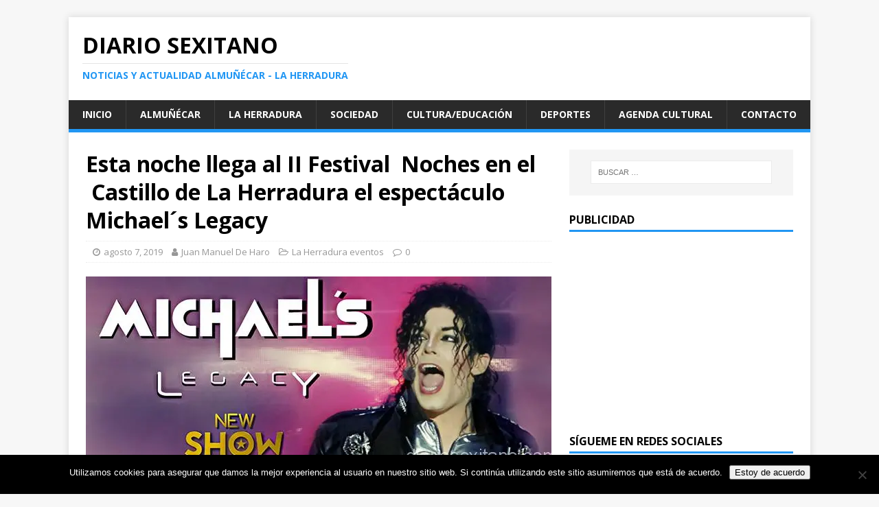

--- FILE ---
content_type: text/html; charset=UTF-8
request_url: https://diariosexitano.com/2019/08/07/esta-noche-llega-al-ii-festival-noches-en-el-castillo-de-la-herradura-el-espectaculo-michaels-legacy/
body_size: 18181
content:
<!DOCTYPE html>
<html class="no-js" lang="es">
<head>

<script async src="//pagead2.googlesyndication.com/pagead/js/adsbygoogle.js"></script>
<script>
     (adsbygoogle = window.adsbygoogle || []).push({
          google_ad_client: "ca-pub-4531079511506003",
          enable_page_level_ads: true
     });
</script>

<meta charset="UTF-8">
<meta name="viewport" content="width=device-width, initial-scale=1.0">
<link rel="profile" href="http://gmpg.org/xfn/11" />
<link rel="pingback" href="https://diariosexitano.com/xmlrpc.php" />
			<style>
			.spoontalk-social
			{
			color: white !important;
			text-align: center !important;
			margin-bottom:5px;
			border-radius:1%;

		    background:default_style;
	
			line-height: 25px !important;
			width: 30px !important;
			height: 24px !important;
			font-size: 1em !important;
						
	
			}
			
		
.alignment { text-align:left; }
		 
.fb-spoontalk-social { background: #3b5998; }

.tw-spoontalk-social { background: #00aced; }

.linkedin-spoontalk-social { background: #007bb6; }

.g-plus-spoontalk-social{ background:#f74425 ; }

.rss-spoontalk-social { background: #C58542; }

.youtube-spoontalk-social { background: #bb0000; }

.pinterest-spoontalk-social {background: #cb2027; }

.flickr-spoontalk-social { background: #ff0084; }

.instagram-spoontalk-social { background: #517fa4; }

.dribble-spoontalk-social { background: #00bf8f; }
</style>
<meta name='robots' content='index, follow, max-image-preview:large, max-snippet:-1, max-video-preview:-1' />

	<!-- This site is optimized with the Yoast SEO plugin v26.6 - https://yoast.com/wordpress/plugins/seo/ -->
	<title>Esta noche llega al II Festival  Noches en el  Castillo de La Herradura el espectáculo Michael´s Legacy - Diario Sexitano</title>
	<link rel="canonical" href="https://diariosexitano.com/2019/08/07/esta-noche-llega-al-ii-festival-noches-en-el-castillo-de-la-herradura-el-espectaculo-michaels-legacy/" />
	<meta property="og:locale" content="es_ES" />
	<meta property="og:type" content="article" />
	<meta property="og:title" content="Esta noche llega al II Festival  Noches en el  Castillo de La Herradura el espectáculo Michael´s Legacy - Diario Sexitano" />
	<meta property="og:description" content="Para mañana  jueves, día 8, se anuncia la actuación del grupo La Guardia.  Sigue adelante el II Festival de Noches en el Castillo de La [...]" />
	<meta property="og:url" content="https://diariosexitano.com/2019/08/07/esta-noche-llega-al-ii-festival-noches-en-el-castillo-de-la-herradura-el-espectaculo-michaels-legacy/" />
	<meta property="og:site_name" content="Diario Sexitano" />
	<meta property="article:published_time" content="2019-08-07T11:38:00+00:00" />
	<meta property="og:image" content="https://i0.wp.com/diariosexitano.com/wp-content/uploads/2019/08/MICHAEL.SLEGACY-.jpg?fit=700%2C272&ssl=1" />
	<meta property="og:image:width" content="700" />
	<meta property="og:image:height" content="272" />
	<meta property="og:image:type" content="image/jpeg" />
	<meta name="author" content="Juan Manuel De Haro" />
	<meta name="twitter:card" content="summary_large_image" />
	<meta name="twitter:label1" content="Escrito por" />
	<meta name="twitter:data1" content="Juan Manuel De Haro" />
	<meta name="twitter:label2" content="Tiempo de lectura" />
	<meta name="twitter:data2" content="1 minuto" />
	<script type="application/ld+json" class="yoast-schema-graph">{"@context":"https://schema.org","@graph":[{"@type":"WebPage","@id":"https://diariosexitano.com/2019/08/07/esta-noche-llega-al-ii-festival-noches-en-el-castillo-de-la-herradura-el-espectaculo-michaels-legacy/","url":"https://diariosexitano.com/2019/08/07/esta-noche-llega-al-ii-festival-noches-en-el-castillo-de-la-herradura-el-espectaculo-michaels-legacy/","name":"Esta noche llega al II Festival  Noches en el  Castillo de La Herradura el espectáculo Michael´s Legacy - Diario Sexitano","isPartOf":{"@id":"https://diariosexitano.com/#website"},"primaryImageOfPage":{"@id":"https://diariosexitano.com/2019/08/07/esta-noche-llega-al-ii-festival-noches-en-el-castillo-de-la-herradura-el-espectaculo-michaels-legacy/#primaryimage"},"image":{"@id":"https://diariosexitano.com/2019/08/07/esta-noche-llega-al-ii-festival-noches-en-el-castillo-de-la-herradura-el-espectaculo-michaels-legacy/#primaryimage"},"thumbnailUrl":"https://i0.wp.com/diariosexitano.com/wp-content/uploads/2019/08/MICHAEL.SLEGACY-.jpg?fit=700%2C272&ssl=1","datePublished":"2019-08-07T11:38:00+00:00","author":{"@id":"https://diariosexitano.com/#/schema/person/d180e02ece7dbfce0ef34bdc12d0caf9"},"breadcrumb":{"@id":"https://diariosexitano.com/2019/08/07/esta-noche-llega-al-ii-festival-noches-en-el-castillo-de-la-herradura-el-espectaculo-michaels-legacy/#breadcrumb"},"inLanguage":"es","potentialAction":[{"@type":"ReadAction","target":["https://diariosexitano.com/2019/08/07/esta-noche-llega-al-ii-festival-noches-en-el-castillo-de-la-herradura-el-espectaculo-michaels-legacy/"]}]},{"@type":"ImageObject","inLanguage":"es","@id":"https://diariosexitano.com/2019/08/07/esta-noche-llega-al-ii-festival-noches-en-el-castillo-de-la-herradura-el-espectaculo-michaels-legacy/#primaryimage","url":"https://i0.wp.com/diariosexitano.com/wp-content/uploads/2019/08/MICHAEL.SLEGACY-.jpg?fit=700%2C272&ssl=1","contentUrl":"https://i0.wp.com/diariosexitano.com/wp-content/uploads/2019/08/MICHAEL.SLEGACY-.jpg?fit=700%2C272&ssl=1","width":700,"height":272},{"@type":"BreadcrumbList","@id":"https://diariosexitano.com/2019/08/07/esta-noche-llega-al-ii-festival-noches-en-el-castillo-de-la-herradura-el-espectaculo-michaels-legacy/#breadcrumb","itemListElement":[{"@type":"ListItem","position":1,"name":"Portada","item":"https://diariosexitano.com/"},{"@type":"ListItem","position":2,"name":"Esta noche llega al II Festival  Noches en el  Castillo de La Herradura el espectáculo Michael´s Legacy"}]},{"@type":"WebSite","@id":"https://diariosexitano.com/#website","url":"https://diariosexitano.com/","name":"Diario Sexitano","description":"Noticias y actualidad Almuñécar - La Herradura","potentialAction":[{"@type":"SearchAction","target":{"@type":"EntryPoint","urlTemplate":"https://diariosexitano.com/?s={search_term_string}"},"query-input":{"@type":"PropertyValueSpecification","valueRequired":true,"valueName":"search_term_string"}}],"inLanguage":"es"},{"@type":"Person","@id":"https://diariosexitano.com/#/schema/person/d180e02ece7dbfce0ef34bdc12d0caf9","name":"Juan Manuel De Haro","image":{"@type":"ImageObject","inLanguage":"es","@id":"https://diariosexitano.com/#/schema/person/image/","url":"https://secure.gravatar.com/avatar/4c1934ed7ac32b3fc61ae382a630db3cd69c75dcdde5e0ffbdf10ca88d040e61?s=96&d=mm&r=g","contentUrl":"https://secure.gravatar.com/avatar/4c1934ed7ac32b3fc61ae382a630db3cd69c75dcdde5e0ffbdf10ca88d040e61?s=96&d=mm&r=g","caption":"Juan Manuel De Haro"},"url":"https://diariosexitano.com/author/juanmanueldeharo/"}]}</script>
	<!-- / Yoast SEO plugin. -->


<link rel="amphtml" href="https://diariosexitano.com/2019/08/07/esta-noche-llega-al-ii-festival-noches-en-el-castillo-de-la-herradura-el-espectaculo-michaels-legacy/amp/" /><meta name="generator" content="AMP for WP 1.1.10"/><link rel='dns-prefetch' href='//secure.gravatar.com' />
<link rel='dns-prefetch' href='//stats.wp.com' />
<link rel='dns-prefetch' href='//fonts.googleapis.com' />
<link rel='dns-prefetch' href='//v0.wordpress.com' />
<link rel='preconnect' href='//i0.wp.com' />
<link rel="alternate" type="application/rss+xml" title="Diario Sexitano &raquo; Feed" href="https://diariosexitano.com/feed/" />
<link rel="alternate" type="application/rss+xml" title="Diario Sexitano &raquo; Feed de los comentarios" href="https://diariosexitano.com/comments/feed/" />
<link rel="alternate" type="application/rss+xml" title="Diario Sexitano &raquo; Comentario Esta noche llega al II Festival  Noches en el  Castillo de La Herradura el espectáculo Michael´s Legacy del feed" href="https://diariosexitano.com/2019/08/07/esta-noche-llega-al-ii-festival-noches-en-el-castillo-de-la-herradura-el-espectaculo-michaels-legacy/feed/" />
<link rel="alternate" title="oEmbed (JSON)" type="application/json+oembed" href="https://diariosexitano.com/wp-json/oembed/1.0/embed?url=https%3A%2F%2Fdiariosexitano.com%2F2019%2F08%2F07%2Festa-noche-llega-al-ii-festival-noches-en-el-castillo-de-la-herradura-el-espectaculo-michaels-legacy%2F" />
<link rel="alternate" title="oEmbed (XML)" type="text/xml+oembed" href="https://diariosexitano.com/wp-json/oembed/1.0/embed?url=https%3A%2F%2Fdiariosexitano.com%2F2019%2F08%2F07%2Festa-noche-llega-al-ii-festival-noches-en-el-castillo-de-la-herradura-el-espectaculo-michaels-legacy%2F&#038;format=xml" />
		<!-- This site uses the Google Analytics by MonsterInsights plugin v9.11.1 - Using Analytics tracking - https://www.monsterinsights.com/ -->
		<!-- Nota: MonsterInsights no está actualmente configurado en este sitio. El dueño del sitio necesita identificarse usando su cuenta de Google Analytics en el panel de ajustes de MonsterInsights. -->
					<!-- No tracking code set -->
				<!-- / Google Analytics by MonsterInsights -->
		<style id='wp-img-auto-sizes-contain-inline-css' type='text/css'>
img:is([sizes=auto i],[sizes^="auto," i]){contain-intrinsic-size:3000px 1500px}
/*# sourceURL=wp-img-auto-sizes-contain-inline-css */
</style>
<link rel='stylesheet' id='jetpack_related-posts-css' href='https://diariosexitano.com/wp-content/plugins/jetpack/modules/related-posts/related-posts.css?ver=20240116' type='text/css' media='all' />
<style id='wp-emoji-styles-inline-css' type='text/css'>

	img.wp-smiley, img.emoji {
		display: inline !important;
		border: none !important;
		box-shadow: none !important;
		height: 1em !important;
		width: 1em !important;
		margin: 0 0.07em !important;
		vertical-align: -0.1em !important;
		background: none !important;
		padding: 0 !important;
	}
/*# sourceURL=wp-emoji-styles-inline-css */
</style>
<link rel='stylesheet' id='cookie-notice-front-css' href='https://diariosexitano.com/wp-content/plugins/cookie-notice/css/front.min.css?ver=2.5.11' type='text/css' media='all' />
<link rel='stylesheet' id='fvp-frontend-css' href='https://diariosexitano.com/wp-content/plugins/featured-video-plus/styles/frontend.css?ver=2.3.3' type='text/css' media='all' />
<link rel='stylesheet' id='css_for_fa_icon-css' href='https://diariosexitano.com/wp-content/plugins/spoontalk-social-media-icons-widget/inc/css/font-awesome-4.0.3/css/font-awesome.min.css?ver=6.9' type='text/css' media='all' />
<link rel='stylesheet' id='css_for_hover_effect-css' href='https://diariosexitano.com/wp-content/plugins/spoontalk-social-media-icons-widget/inc/css/hover.css?ver=6.9' type='text/css' media='all' />
<link rel='stylesheet' id='mh-google-fonts-css' href='https://fonts.googleapis.com/css?family=Open+Sans:400,400italic,700,600' type='text/css' media='all' />
<link rel='stylesheet' id='mh-magazine-lite-css' href='https://diariosexitano.com/wp-content/themes/mh-magazine-lite/style.css?ver=2.6.8' type='text/css' media='all' />
<link rel='stylesheet' id='mh-font-awesome-css' href='https://diariosexitano.com/wp-content/themes/mh-magazine-lite/includes/font-awesome.min.css' type='text/css' media='all' />
<link rel='stylesheet' id='jetpack-swiper-library-css' href='https://diariosexitano.com/wp-content/plugins/jetpack/_inc/blocks/swiper.css?ver=15.3.1' type='text/css' media='all' />
<link rel='stylesheet' id='jetpack-carousel-css' href='https://diariosexitano.com/wp-content/plugins/jetpack/modules/carousel/jetpack-carousel.css?ver=15.3.1' type='text/css' media='all' />
<link rel='stylesheet' id='sharedaddy-css' href='https://diariosexitano.com/wp-content/plugins/jetpack/modules/sharedaddy/sharing.css?ver=15.3.1' type='text/css' media='all' />
<link rel='stylesheet' id='social-logos-css' href='https://diariosexitano.com/wp-content/plugins/jetpack/_inc/social-logos/social-logos.min.css?ver=15.3.1' type='text/css' media='all' />
<script type="text/javascript" id="jetpack_related-posts-js-extra">
/* <![CDATA[ */
var related_posts_js_options = {"post_heading":"h4"};
//# sourceURL=jetpack_related-posts-js-extra
/* ]]> */
</script>
<script type="text/javascript" src="https://diariosexitano.com/wp-content/plugins/jetpack/_inc/build/related-posts/related-posts.min.js?ver=20240116" id="jetpack_related-posts-js"></script>
<script type="text/javascript" id="cookie-notice-front-js-before">
/* <![CDATA[ */
var cnArgs = {"ajaxUrl":"https:\/\/diariosexitano.com\/wp-admin\/admin-ajax.php","nonce":"bd264323fd","hideEffect":"fade","position":"bottom","onScroll":false,"onScrollOffset":100,"onClick":false,"cookieName":"cookie_notice_accepted","cookieTime":2592000,"cookieTimeRejected":2592000,"globalCookie":false,"redirection":false,"cache":false,"revokeCookies":false,"revokeCookiesOpt":"automatic"};

//# sourceURL=cookie-notice-front-js-before
/* ]]> */
</script>
<script type="text/javascript" src="https://diariosexitano.com/wp-content/plugins/cookie-notice/js/front.min.js?ver=2.5.11" id="cookie-notice-front-js"></script>
<script type="text/javascript" src="https://diariosexitano.com/wp-includes/js/jquery/jquery.min.js?ver=3.7.1" id="jquery-core-js"></script>
<script type="text/javascript" src="https://diariosexitano.com/wp-includes/js/jquery/jquery-migrate.min.js?ver=3.4.1" id="jquery-migrate-js"></script>
<script type="text/javascript" src="https://diariosexitano.com/wp-content/plugins/featured-video-plus/js/jquery.fitvids.min.js?ver=master-2015-08" id="jquery.fitvids-js"></script>
<script type="text/javascript" id="fvp-frontend-js-extra">
/* <![CDATA[ */
var fvpdata = {"ajaxurl":"https://diariosexitano.com/wp-admin/admin-ajax.php","nonce":"4bd9e1a0a0","fitvids":"1","dynamic":"","overlay":"","opacity":"0.75","color":"b","width":"640"};
//# sourceURL=fvp-frontend-js-extra
/* ]]> */
</script>
<script type="text/javascript" src="https://diariosexitano.com/wp-content/plugins/featured-video-plus/js/frontend.min.js?ver=2.3.3" id="fvp-frontend-js"></script>
<script type="text/javascript" src="https://diariosexitano.com/wp-content/themes/mh-magazine-lite/js/scripts.js?ver=2.6.8" id="mh-scripts-js"></script>
<link rel="https://api.w.org/" href="https://diariosexitano.com/wp-json/" /><link rel="alternate" title="JSON" type="application/json" href="https://diariosexitano.com/wp-json/wp/v2/posts/51803" /><link rel="EditURI" type="application/rsd+xml" title="RSD" href="https://diariosexitano.com/xmlrpc.php?rsd" />
<meta name="generator" content="WordPress 6.9" />
<link rel='shortlink' href='https://wp.me/p7LTng-dtx' />
	<style>img#wpstats{display:none}</style>
		<!--[if lt IE 9]>
<script src="https://diariosexitano.com/wp-content/themes/mh-magazine-lite/js/css3-mediaqueries.js"></script>
<![endif]-->
<style type="text/css">.recentcomments a{display:inline !important;padding:0 !important;margin:0 !important;}</style><link rel="icon" href="https://i0.wp.com/diariosexitano.com/wp-content/uploads/2016/08/logodiariosexitano.png?fit=32%2C32&#038;ssl=1" sizes="32x32" />
<link rel="icon" href="https://i0.wp.com/diariosexitano.com/wp-content/uploads/2016/08/logodiariosexitano.png?fit=100%2C100&#038;ssl=1" sizes="192x192" />
<link rel="apple-touch-icon" href="https://i0.wp.com/diariosexitano.com/wp-content/uploads/2016/08/logodiariosexitano.png?fit=100%2C100&#038;ssl=1" />
<meta name="msapplication-TileImage" content="https://i0.wp.com/diariosexitano.com/wp-content/uploads/2016/08/logodiariosexitano.png?fit=100%2C100&#038;ssl=1" />
<link rel='stylesheet' id='jetpack-top-posts-widget-css' href='https://diariosexitano.com/wp-content/plugins/jetpack/modules/widgets/top-posts/style.css?ver=20141013' type='text/css' media='all' />
<link rel='stylesheet' id='genericons-css' href='https://diariosexitano.com/wp-content/plugins/jetpack/_inc/genericons/genericons/genericons.css?ver=3.1' type='text/css' media='all' />
<link rel='stylesheet' id='jetpack_social_media_icons_widget-css' href='https://diariosexitano.com/wp-content/plugins/jetpack/modules/widgets/social-media-icons/style.css?ver=20150602' type='text/css' media='all' />
</head>
<body id="mh-mobile" class="wp-singular post-template-default single single-post postid-51803 single-format-standard wp-theme-mh-magazine-lite cookies-not-set mh-right-sb" itemscope="itemscope" itemtype="http://schema.org/WebPage">
<div class="mh-container mh-container-outer">
<div class="mh-header-mobile-nav clearfix"></div>
<header class="mh-header" itemscope="itemscope" itemtype="http://schema.org/WPHeader">
	<div class="mh-container mh-container-inner mh-row clearfix">
		<div class="mh-custom-header clearfix">
<div class="mh-site-identity">
<div class="mh-site-logo" role="banner" itemscope="itemscope" itemtype="http://schema.org/Brand">
<div class="mh-header-text">
<a class="mh-header-text-link" href="https://diariosexitano.com/" title="Diario Sexitano" rel="home">
<h2 class="mh-header-title">Diario Sexitano</h2>
<h3 class="mh-header-tagline">Noticias y actualidad Almuñécar - La Herradura</h3>
</a>
</div>
</div>
</div>
</div>
	</div>
	<div class="mh-main-nav-wrap">
		<nav class="mh-navigation mh-main-nav mh-container mh-container-inner clearfix" itemscope="itemscope" itemtype="http://schema.org/SiteNavigationElement">
			<div class="menu-menu-1-container"><ul id="menu-menu-1" class="menu"><li id="menu-item-23828" class="menu-item menu-item-type-custom menu-item-object-custom menu-item-home menu-item-23828"><a href="http://diariosexitano.com">Inicio</a></li>
<li id="menu-item-23834" class="menu-item menu-item-type-taxonomy menu-item-object-post_tag menu-item-23834"><a href="https://diariosexitano.com/tag/almunecar/">Almuñécar</a></li>
<li id="menu-item-23833" class="menu-item menu-item-type-taxonomy menu-item-object-post_tag menu-item-23833"><a href="https://diariosexitano.com/tag/la-herradura/">La Herradura</a></li>
<li id="menu-item-23831" class="menu-item menu-item-type-taxonomy menu-item-object-category menu-item-23831"><a href="https://diariosexitano.com/category/sociedad/">Sociedad</a></li>
<li id="menu-item-23832" class="menu-item menu-item-type-taxonomy menu-item-object-category menu-item-23832"><a href="https://diariosexitano.com/category/cultura-y-educacion/">Cultura/Educación</a></li>
<li id="menu-item-23830" class="menu-item menu-item-type-taxonomy menu-item-object-category menu-item-23830"><a href="https://diariosexitano.com/category/deportes/">Deportes</a></li>
<li id="menu-item-35183" class="menu-item menu-item-type-taxonomy menu-item-object-post_tag menu-item-35183"><a href="https://diariosexitano.com/tag/agenda/">Agenda cultural</a></li>
<li id="menu-item-23829" class="menu-item menu-item-type-post_type menu-item-object-page menu-item-23829"><a href="https://diariosexitano.com/contacto/">Contacto</a></li>
</ul></div>		</nav>
	</div>
</header><div class="mh-wrapper clearfix">
	<div id="main-content" class="mh-content" role="main" itemprop="mainContentOfPage"><article id="post-51803" class="post-51803 post type-post status-publish format-standard has-post-thumbnail hentry category-la-herradura-eventos tag-castillo tag-festival tag-la-herradura tag-michaels">
	<header class="entry-header clearfix"><h1 class="entry-title">Esta noche llega al II Festival  Noches en el  Castillo de La Herradura el espectáculo Michael´s Legacy</h1><p class="mh-meta entry-meta">
<span class="entry-meta-date updated"><i class="fa fa-clock-o"></i><a href="https://diariosexitano.com/2019/08/">agosto 7, 2019</a></span>
<span class="entry-meta-author author vcard"><i class="fa fa-user"></i><a class="fn" href="https://diariosexitano.com/author/juanmanueldeharo/">Juan Manuel De Haro</a></span>
<span class="entry-meta-categories"><i class="fa fa-folder-open-o"></i><a href="https://diariosexitano.com/category/la-herradura-eventos/" rel="category tag">La Herradura eventos</a></span>
<span class="entry-meta-comments"><i class="fa fa-comment-o"></i><a class="mh-comment-scroll" href="https://diariosexitano.com/2019/08/07/esta-noche-llega-al-ii-festival-noches-en-el-castillo-de-la-herradura-el-espectaculo-michaels-legacy/#mh-comments">0</a></span>
</p>
	</header>
		<div class="entry-content clearfix">
<figure class="entry-thumbnail">
<img src="https://i0.wp.com/diariosexitano.com/wp-content/uploads/2019/08/MICHAEL.SLEGACY-.jpg?resize=678%2C272&#038;ssl=1" alt="" title="MICHAEL.SLEGACY" />
</figure>
<p style="font-weight: 400; text-align: justify;"><strong>Para mañana  jueves, día 8, se anuncia la actuación del grupo La Guardia.</strong></p>
<p style="font-weight: 400; text-align: justify;"><strong> </strong>Sigue adelante el II Festival de Noches en el Castillo de La Herradura. Para esta noche, a partir de las 22,30 horas, se anuncia el espectáculo musical “Michael´s Legacy”, que ha despertado interés en el municipio sexitano entre los fans del famoso cantante americano.</p>
<p style="font-weight: 400; text-align: justify;">Para este jueves, día 8, otro plato fuerte de la programa de esta segunda edición es,  sin lugar a dudas, el concierto del grupo granadino, “La Guardia”,  que tendrá lugar en el mismo escenario desde las 22,30 horas.</p>
<p style="font-weight: 400; text-align: justify;">El broche del II Festival Noches en el  Castillo de La Herradura  lo pondrá el viernes, día 9, a las 22,30 horas,  el concierto del Dúo “French Latino”.</p>
<p style="font-weight: 400; text-align: justify;">El evento está organizado por Libreto con el patrocinio del Ayuntamiento de Almuñécar a través de la Tenencia de Alcaldía de La Herradura y la colaboración de Coca-Cola y Bankia.</p>
<p style="font-weight: 400; text-align: justify;">  Las entradas anticipadas se podrán realizar en la Papelería Cris Páramo y Librería Coral  así como  en internet <a href="http://www.consiguetuentrada.com/" data-saferedirecturl="https://www.google.com/url?q=http://www.consiguetuentrada.com&amp;source=gmail&amp;ust=1565264015522000&amp;usg=AFQjCNG4Cv_-WXcD0TXW5D6SPDaa95ZJ1g">www.consiguetuentrada.com</a>  También en taquilla dos horas antes del espectáculo.</p>
<p><img data-recalc-dims="1" fetchpriority="high" decoding="async" data-attachment-id="51804" data-permalink="https://diariosexitano.com/2019/08/07/esta-noche-llega-al-ii-festival-noches-en-el-castillo-de-la-herradura-el-espectaculo-michaels-legacy/2o-festival-noches-en-el-castillo-de-la-herradura-19-4/" data-orig-file="https://i0.wp.com/diariosexitano.com/wp-content/uploads/2019/08/2%C2%BA-FESTIVAL-NOCHES-EN-EL-CASTILLO-DE-LA-HERRADURA-19-1.jpg?fit=1147%2C1600&amp;ssl=1" data-orig-size="1147,1600" data-comments-opened="1" data-image-meta="{&quot;aperture&quot;:&quot;0&quot;,&quot;credit&quot;:&quot;&quot;,&quot;camera&quot;:&quot;&quot;,&quot;caption&quot;:&quot;&quot;,&quot;created_timestamp&quot;:&quot;0&quot;,&quot;copyright&quot;:&quot;&quot;,&quot;focal_length&quot;:&quot;0&quot;,&quot;iso&quot;:&quot;0&quot;,&quot;shutter_speed&quot;:&quot;0&quot;,&quot;title&quot;:&quot;&quot;,&quot;orientation&quot;:&quot;0&quot;}" data-image-title="2º FESTIVAL NOCHES EN EL CASTILLO DE LA HERRADURA 19" data-image-description="" data-image-caption="" data-medium-file="https://i0.wp.com/diariosexitano.com/wp-content/uploads/2019/08/2%C2%BA-FESTIVAL-NOCHES-EN-EL-CASTILLO-DE-LA-HERRADURA-19-1.jpg?fit=215%2C300&amp;ssl=1" data-large-file="https://i0.wp.com/diariosexitano.com/wp-content/uploads/2019/08/2%C2%BA-FESTIVAL-NOCHES-EN-EL-CASTILLO-DE-LA-HERRADURA-19-1.jpg?fit=678%2C946&amp;ssl=1" class="alignnone size-medium wp-image-51804" src="https://i0.wp.com/diariosexitano.com/wp-content/uploads/2019/08/2%C2%BA-FESTIVAL-NOCHES-EN-EL-CASTILLO-DE-LA-HERRADURA-19-1.jpg?resize=215%2C300&#038;ssl=1" alt="" width="215" height="300" srcset="https://i0.wp.com/diariosexitano.com/wp-content/uploads/2019/08/2%C2%BA-FESTIVAL-NOCHES-EN-EL-CASTILLO-DE-LA-HERRADURA-19-1.jpg?resize=215%2C300&amp;ssl=1 215w, https://i0.wp.com/diariosexitano.com/wp-content/uploads/2019/08/2%C2%BA-FESTIVAL-NOCHES-EN-EL-CASTILLO-DE-LA-HERRADURA-19-1.jpg?resize=768%2C1071&amp;ssl=1 768w, https://i0.wp.com/diariosexitano.com/wp-content/uploads/2019/08/2%C2%BA-FESTIVAL-NOCHES-EN-EL-CASTILLO-DE-LA-HERRADURA-19-1.jpg?resize=734%2C1024&amp;ssl=1 734w, https://i0.wp.com/diariosexitano.com/wp-content/uploads/2019/08/2%C2%BA-FESTIVAL-NOCHES-EN-EL-CASTILLO-DE-LA-HERRADURA-19-1.jpg?w=1147&amp;ssl=1 1147w" sizes="(max-width: 215px) 100vw, 215px" /></p>
<div class="sharedaddy sd-sharing-enabled"><div class="robots-nocontent sd-block sd-social sd-social-icon sd-sharing"><h3 class="sd-title">Comparte esto:</h3><div class="sd-content"><ul><li class="share-twitter"><a rel="nofollow noopener noreferrer"
				data-shared="sharing-twitter-51803"
				class="share-twitter sd-button share-icon no-text"
				href="https://diariosexitano.com/2019/08/07/esta-noche-llega-al-ii-festival-noches-en-el-castillo-de-la-herradura-el-espectaculo-michaels-legacy/?share=twitter"
				target="_blank"
				aria-labelledby="sharing-twitter-51803"
				>
				<span id="sharing-twitter-51803" hidden>Haz clic para compartir en X (Se abre en una ventana nueva)</span>
				<span>X</span>
			</a></li><li class="share-facebook"><a rel="nofollow noopener noreferrer"
				data-shared="sharing-facebook-51803"
				class="share-facebook sd-button share-icon no-text"
				href="https://diariosexitano.com/2019/08/07/esta-noche-llega-al-ii-festival-noches-en-el-castillo-de-la-herradura-el-espectaculo-michaels-legacy/?share=facebook"
				target="_blank"
				aria-labelledby="sharing-facebook-51803"
				>
				<span id="sharing-facebook-51803" hidden>Haz clic para compartir en Facebook (Se abre en una ventana nueva)</span>
				<span>Facebook</span>
			</a></li><li class="share-jetpack-whatsapp"><a rel="nofollow noopener noreferrer"
				data-shared="sharing-whatsapp-51803"
				class="share-jetpack-whatsapp sd-button share-icon no-text"
				href="https://diariosexitano.com/2019/08/07/esta-noche-llega-al-ii-festival-noches-en-el-castillo-de-la-herradura-el-espectaculo-michaels-legacy/?share=jetpack-whatsapp"
				target="_blank"
				aria-labelledby="sharing-whatsapp-51803"
				>
				<span id="sharing-whatsapp-51803" hidden>Haz clic para compartir en WhatsApp (Se abre en una ventana nueva)</span>
				<span>WhatsApp</span>
			</a></li><li class="share-end"></li></ul></div></div></div>
<div id='jp-relatedposts' class='jp-relatedposts' >
	<h3 class="jp-relatedposts-headline"><em>Relacionado</em></h3>
</div>	</div><div class="entry-tags clearfix"><i class="fa fa-tag"></i><ul><li><a href="https://diariosexitano.com/tag/castillo/" rel="tag">Castillo</a></li><li><a href="https://diariosexitano.com/tag/festival/" rel="tag">Festival</a></li><li><a href="https://diariosexitano.com/tag/la-herradura/" rel="tag">La Herradura</a></li><li><a href="https://diariosexitano.com/tag/michaels/" rel="tag">Michael´s</a></li></ul></div><div id="custom_html-2" class="widget_text mh-widget mh-posts-2 widget_custom_html"><div class="widget_text widget-as-link "><div class="textwidget custom-html-widget"><script async src="//pagead2.googlesyndication.com/pagead/js/adsbygoogle.js"></script>
<!-- arsuceno_sidebar_AdSense1_1x1_as -->
<ins class="adsbygoogle"
     style="display:block; background-color: white;"
     data-ad-client="ca-pub-4531079511506003"
     data-ad-host="ca-host-pub-1556223355139109"
     data-ad-host-channel="L0001"
     data-ad-slot="3161436548"
     data-ad-format="auto"></ins>
<script>
(adsbygoogle = window.adsbygoogle || []).push({});
</script>

<!--
<div style="margin-top: 30px; text-align: center;"><a href="http://www.mensajerialowcost.es/" target="_blank"><img alt="Logo Mensajeria Low Cost" title="Mensajeria Low Cost" style="margin: 0 auto;" src="https://static.mensajerialowcost.es/bundles/mlccore/imgnew/logo-mlc-small.png" />Envío nacional e internacional de paquetes con las mejores mensajerías al precio más barato</a></div>--></div></div></div></article><nav class="mh-post-nav mh-row clearfix" itemscope="itemscope" itemtype="http://schema.org/SiteNavigationElement">
<div class="mh-col-1-2 mh-post-nav-item mh-post-nav-prev">
<a href="https://diariosexitano.com/2019/08/07/la-bandera-amarilla-destaca-este-miercoles-en-las-playas-de-almunecar-y-la-herradura/" rel="prev"><img width="80" height="60" src="https://i0.wp.com/diariosexitano.com/wp-content/uploads/2019/08/PLAYA-DE-LA-HERRADURA-HOY-7-AGOSTO-19-.jpg?resize=80%2C60&amp;ssl=1" class="attachment-mh-magazine-lite-small size-mh-magazine-lite-small wp-post-image" alt="" decoding="async" srcset="https://i0.wp.com/diariosexitano.com/wp-content/uploads/2019/08/PLAYA-DE-LA-HERRADURA-HOY-7-AGOSTO-19-.jpg?resize=678%2C509&amp;ssl=1 678w, https://i0.wp.com/diariosexitano.com/wp-content/uploads/2019/08/PLAYA-DE-LA-HERRADURA-HOY-7-AGOSTO-19-.jpg?resize=326%2C245&amp;ssl=1 326w, https://i0.wp.com/diariosexitano.com/wp-content/uploads/2019/08/PLAYA-DE-LA-HERRADURA-HOY-7-AGOSTO-19-.jpg?resize=80%2C60&amp;ssl=1 80w, https://i0.wp.com/diariosexitano.com/wp-content/uploads/2019/08/PLAYA-DE-LA-HERRADURA-HOY-7-AGOSTO-19-.jpg?zoom=2&amp;resize=80%2C60&amp;ssl=1 160w, https://i0.wp.com/diariosexitano.com/wp-content/uploads/2019/08/PLAYA-DE-LA-HERRADURA-HOY-7-AGOSTO-19-.jpg?zoom=3&amp;resize=80%2C60&amp;ssl=1 240w" sizes="(max-width: 80px) 100vw, 80px" data-attachment-id="51800" data-permalink="https://diariosexitano.com/2019/08/07/la-bandera-amarilla-destaca-este-miercoles-en-las-playas-de-almunecar-y-la-herradura/playa-de-la-herradura-hoy-7-agosto-19/" data-orig-file="https://i0.wp.com/diariosexitano.com/wp-content/uploads/2019/08/PLAYA-DE-LA-HERRADURA-HOY-7-AGOSTO-19-.jpg?fit=1600%2C900&amp;ssl=1" data-orig-size="1600,900" data-comments-opened="1" data-image-meta="{&quot;aperture&quot;:&quot;0&quot;,&quot;credit&quot;:&quot;&quot;,&quot;camera&quot;:&quot;&quot;,&quot;caption&quot;:&quot;&quot;,&quot;created_timestamp&quot;:&quot;0&quot;,&quot;copyright&quot;:&quot;&quot;,&quot;focal_length&quot;:&quot;0&quot;,&quot;iso&quot;:&quot;0&quot;,&quot;shutter_speed&quot;:&quot;0&quot;,&quot;title&quot;:&quot;&quot;,&quot;orientation&quot;:&quot;0&quot;}" data-image-title="PLAYA DE LA HERRADURA HOY 7 AGOSTO 19" data-image-description="" data-image-caption="" data-medium-file="https://i0.wp.com/diariosexitano.com/wp-content/uploads/2019/08/PLAYA-DE-LA-HERRADURA-HOY-7-AGOSTO-19-.jpg?fit=300%2C169&amp;ssl=1" data-large-file="https://i0.wp.com/diariosexitano.com/wp-content/uploads/2019/08/PLAYA-DE-LA-HERRADURA-HOY-7-AGOSTO-19-.jpg?fit=678%2C381&amp;ssl=1" /><span>Anterior</span><p>La Bandera Amarilla destaca este miércoles en las playas de Almuñécar y La Herradura</p></a></div>
<div class="mh-col-1-2 mh-post-nav-item mh-post-nav-next">
<a href="https://diariosexitano.com/2019/08/07/el-almunequero-carlos-rodriguez-cano-18o-en-la-contrarreloj-junior-del-campeonato-de-europa-de-carretera/" rel="next"><img width="80" height="60" src="https://i0.wp.com/diariosexitano.com/wp-content/uploads/2019/08/CARLOS-RORIGUEZ-CANO-EN-LA-SALIDA-CONTRARRELOJ-CAMPEONATO-EUROPA-CICLISMO-JUNIOR-19-.jpg?resize=80%2C60&amp;ssl=1" class="attachment-mh-magazine-lite-small size-mh-magazine-lite-small wp-post-image" alt="" decoding="async" srcset="https://i0.wp.com/diariosexitano.com/wp-content/uploads/2019/08/CARLOS-RORIGUEZ-CANO-EN-LA-SALIDA-CONTRARRELOJ-CAMPEONATO-EUROPA-CICLISMO-JUNIOR-19-.jpg?resize=326%2C245&amp;ssl=1 326w, https://i0.wp.com/diariosexitano.com/wp-content/uploads/2019/08/CARLOS-RORIGUEZ-CANO-EN-LA-SALIDA-CONTRARRELOJ-CAMPEONATO-EUROPA-CICLISMO-JUNIOR-19-.jpg?resize=80%2C60&amp;ssl=1 80w, https://i0.wp.com/diariosexitano.com/wp-content/uploads/2019/08/CARLOS-RORIGUEZ-CANO-EN-LA-SALIDA-CONTRARRELOJ-CAMPEONATO-EUROPA-CICLISMO-JUNIOR-19-.jpg?zoom=2&amp;resize=80%2C60&amp;ssl=1 160w, https://i0.wp.com/diariosexitano.com/wp-content/uploads/2019/08/CARLOS-RORIGUEZ-CANO-EN-LA-SALIDA-CONTRARRELOJ-CAMPEONATO-EUROPA-CICLISMO-JUNIOR-19-.jpg?zoom=3&amp;resize=80%2C60&amp;ssl=1 240w" sizes="(max-width: 80px) 100vw, 80px" data-attachment-id="51808" data-permalink="https://diariosexitano.com/2019/08/07/el-almunequero-carlos-rodriguez-cano-18o-en-la-contrarreloj-junior-del-campeonato-de-europa-de-carretera/carlos-roriguez-cano-en-la-salida-contrarreloj-campeonato-europa-ciclismo-junior-19/" data-orig-file="https://i0.wp.com/diariosexitano.com/wp-content/uploads/2019/08/CARLOS-RORIGUEZ-CANO-EN-LA-SALIDA-CONTRARRELOJ-CAMPEONATO-EUROPA-CICLISMO-JUNIOR-19-.jpg?fit=855%2C481&amp;ssl=1" data-orig-size="855,481" data-comments-opened="1" data-image-meta="{&quot;aperture&quot;:&quot;0&quot;,&quot;credit&quot;:&quot;&quot;,&quot;camera&quot;:&quot;&quot;,&quot;caption&quot;:&quot;&quot;,&quot;created_timestamp&quot;:&quot;0&quot;,&quot;copyright&quot;:&quot;&quot;,&quot;focal_length&quot;:&quot;0&quot;,&quot;iso&quot;:&quot;0&quot;,&quot;shutter_speed&quot;:&quot;0&quot;,&quot;title&quot;:&quot;&quot;,&quot;orientation&quot;:&quot;0&quot;}" data-image-title="CARLOS RORIGUEZ CANO EN LA SALIDA CONTRARRELOJ CAMPEONATO EUROPA CICLISMO JUNIOR 19" data-image-description="" data-image-caption="" data-medium-file="https://i0.wp.com/diariosexitano.com/wp-content/uploads/2019/08/CARLOS-RORIGUEZ-CANO-EN-LA-SALIDA-CONTRARRELOJ-CAMPEONATO-EUROPA-CICLISMO-JUNIOR-19-.jpg?fit=300%2C169&amp;ssl=1" data-large-file="https://i0.wp.com/diariosexitano.com/wp-content/uploads/2019/08/CARLOS-RORIGUEZ-CANO-EN-LA-SALIDA-CONTRARRELOJ-CAMPEONATO-EUROPA-CICLISMO-JUNIOR-19-.jpg?fit=678%2C381&amp;ssl=1" /><span>Siguiente</span><p>El almuñequero Carlos Rodríguez Cano, 18º en la contrarreloj junior del Campeonato de Europa de Carretera.</p></a></div>
</nav>
		<h4 id="mh-comments" class="mh-widget-title mh-comment-form-title">
			<span class="mh-widget-title-inner">
				Sé el primero en comentar			</span>
		</h4>	<div id="respond" class="comment-respond">
		<h3 id="reply-title" class="comment-reply-title">Dejar una contestacion <small><a rel="nofollow" id="cancel-comment-reply-link" href="/2019/08/07/esta-noche-llega-al-ii-festival-noches-en-el-castillo-de-la-herradura-el-espectaculo-michaels-legacy/#respond" style="display:none;">Cancelar la respuesta</a></small></h3><form action="https://diariosexitano.com/wp-comments-post.php" method="post" id="commentform" class="comment-form"><p class="comment-notes">Tu dirección de correo electrónico no será publicada.</p><p class="comment-form-comment"><label for="comment">Comentario</label><br/><textarea id="comment" name="comment" cols="45" rows="5" aria-required="true"></textarea></p><p class="comment-form-author"><label for="author">Nombre</label><span class="required">*</span><br/><input id="author" name="author" type="text" value="" size="30" aria-required='true' /></p>
<p class="comment-form-email"><label for="email">Correo electrónico</label><span class="required">*</span><br/><input id="email" name="email" type="text" value="" size="30" aria-required='true' /></p>
<p class="comment-form-url"><label for="url">Sitio web</label><br/><input id="url" name="url" type="text" value="" size="30" /></p>
<p class="comment-subscription-form"><input type="checkbox" name="subscribe_comments" id="subscribe_comments" value="subscribe" style="width: auto; -moz-appearance: checkbox; -webkit-appearance: checkbox;" /> <label class="subscribe-label" id="subscribe-label" for="subscribe_comments">Recibir un correo electrónico con los siguientes comentarios a esta entrada.</label></p><p class="comment-subscription-form"><input type="checkbox" name="subscribe_blog" id="subscribe_blog" value="subscribe" style="width: auto; -moz-appearance: checkbox; -webkit-appearance: checkbox;" /> <label class="subscribe-label" id="subscribe-blog-label" for="subscribe_blog">Recibir un correo electrónico con cada nueva entrada.</label></p><p class="form-submit"><input name="submit" type="submit" id="submit" class="submit" value="Publicar el comentario" /> <input type='hidden' name='comment_post_ID' value='51803' id='comment_post_ID' />
<input type='hidden' name='comment_parent' id='comment_parent' value='0' />
</p><p style="display: none;"><input type="hidden" id="akismet_comment_nonce" name="akismet_comment_nonce" value="00d7d00cc6" /></p><p style="display: none !important;" class="akismet-fields-container" data-prefix="ak_"><label>&#916;<textarea name="ak_hp_textarea" cols="45" rows="8" maxlength="100"></textarea></label><input type="hidden" id="ak_js_1" name="ak_js" value="243"/><script>document.getElementById( "ak_js_1" ).setAttribute( "value", ( new Date() ).getTime() );</script></p></form>	</div><!-- #respond -->
	<p class="akismet_comment_form_privacy_notice">Este sitio usa Akismet para reducir el spam. <a href="https://akismet.com/privacy/" target="_blank" rel="nofollow noopener"> Aprende cómo se procesan los datos de tus comentarios.</a></p>	</div>
	<aside class="mh-widget-col-1 mh-sidebar" itemscope="itemscope" itemtype="http://schema.org/WPSideBar"><div id="search-2" class="mh-widget widget_search"><div class="widget-as-link "><form role="search" method="get" class="search-form" action="https://diariosexitano.com/">
				<label>
					<span class="screen-reader-text">Buscar:</span>
					<input type="search" class="search-field" placeholder="Buscar &hellip;" value="" name="s" />
				</label>
				<input type="submit" class="search-submit" value="Buscar" />
			</form></div></div><div id="text-4" class="mh-widget widget_text"><div class="widget-as-link "><h4 class="mh-widget-title"><span class="mh-widget-title-inner">Publicidad</span></h4>			<div class="textwidget"><script async src="//pagead2.googlesyndication.com/pagead/js/adsbygoogle.js"></script>
<!-- arsuceno_sidebar_AdSense1_1x1_as -->
<ins class="adsbygoogle"
     style="display:block; background-color: white;"
     data-ad-client="ca-pub-4531079511506003"
     data-ad-host="ca-host-pub-1556223355139109"
     data-ad-host-channel="L0001"
     data-ad-slot="3161436548"
     data-ad-format="auto"></ins>
<script>
(adsbygoogle = window.adsbygoogle || []).push({});
</script>

<!--
<div style="margin-top: 30px; text-align: center;"><a href="http://www.mensajerialowcost.es/" target="_blank"><img alt="Logo Mensajeria Low Cost" title="Mensajeria Low Cost" style="margin: 0 auto;" src="https://static.mensajerialowcost.es/bundles/mlccore/imgnew/logo-mlc-small.png" />Envío nacional e internacional de paquetes con las mejores mensajerías al precio más barato</a></div>--></div>
		</div></div><div id="spoontalk-sociamedia-icons-widget-3" class="mh-widget spoontalk-sociamedia-icons-widget"><div class="widget-as-link ">
	<h4 class="mh-widget-title"><span class="mh-widget-title-inner">Sígueme en redes sociales</span></h4><div class="alignment">
	    <a  href="https://www.facebook.com/diariosexitano1" target="_self"  style="margin-left:10px"><i   class="fa fa-facebook fb-spoontalk-social spoontalk-social none"></i></a>
    	
	<a href="https://twitter.com/diariosexitano1" target="<?echo $open_newtab; ?>" style="margin-left:10px"><i  class="fa fa-twitter tw-spoontalk-social spoontalk-social none "></i></a>
		<!-- rss social icon -->
	
		
	<!-- youtube social icon -->
		 
	 	
		
			<a href="https://www.instagram.com/diariosexitano"  target="<?echo $open_newtab; ?>" style="margin-left:10px"><i class="fa fa-instagram instagram-spoontalk-social spoontalk-social none "></i></a>
		
		
	
	
</div>
	</div></div><div id="text-2" class="mh-widget widget_text"><div class="widget-as-link "><h4 class="mh-widget-title"><span class="mh-widget-title-inner">Publicidad</span></h4>			<div class="textwidget"><script async src="//pagead2.googlesyndication.com/pagead/js/adsbygoogle.js"></script>
<!-- arsuceno_sidebar_AdSense1_1x1_as -->
<ins class="adsbygoogle"
     style="display:block; background-color: white;"
     data-ad-client="ca-pub-4531079511506003"
     data-ad-host="ca-host-pub-1556223355139109"
     data-ad-host-channel="L0001"
     data-ad-slot="3161436548"
     data-ad-format="auto"></ins>
<script>
(adsbygoogle = window.adsbygoogle || []).push({});
</script>

<!--
<div style="margin-top: 30px; text-align: center;"><a href="http://www.mensajerialowcost.es/" target="_blank"><img alt="Logo Mensajeria Low Cost" title="Mensajeria Low Cost" style="margin: 0 auto;" src="https://static.mensajerialowcost.es/bundles/mlccore/imgnew/logo-mlc-small.png" />Envío nacional e internacional de paquetes con las mejores mensajerías al precio más barato</a></div>--></div>
		</div></div><div id="tag_cloud-3" class="mh-widget widget_tag_cloud"><div class="widget-as-link "><h4 class="mh-widget-title"><span class="mh-widget-title-inner">Categorías</span></h4><div class="tagcloud"><a href="https://diariosexitano.com/category/actividades/" class="tag-cloud-link tag-link-5881 tag-link-position-1" style="font-size: 12px;">ACTIVIDADES</a>
<a href="https://diariosexitano.com/category/agricultura/" class="tag-cloud-link tag-link-2 tag-link-position-2" style="font-size: 12px;">Agricultura</a>
<a href="https://diariosexitano.com/category/ayuntamiento-almunecar/" class="tag-cloud-link tag-link-3 tag-link-position-3" style="font-size: 12px;">AYUNTAMIENTO ALMUÑECAR</a>
<a href="https://diariosexitano.com/category/ayuntamiento-de-almunecar/" class="tag-cloud-link tag-link-4 tag-link-position-4" style="font-size: 12px;">Ayuntamiento de Almuñécar</a>
<a href="https://diariosexitano.com/category/cementerio/" class="tag-cloud-link tag-link-9786 tag-link-position-5" style="font-size: 12px;">Cementerio</a>
<a href="https://diariosexitano.com/category/comercio/" class="tag-cloud-link tag-link-5 tag-link-position-6" style="font-size: 12px;">Comercio</a>
<a href="https://diariosexitano.com/category/contratacion/" class="tag-cloud-link tag-link-9319 tag-link-position-7" style="font-size: 12px;">Contratación</a>
<a href="https://diariosexitano.com/category/cultura-y-educacion/" class="tag-cloud-link tag-link-6 tag-link-position-8" style="font-size: 12px;">Cultura y Educación</a>
<a href="https://diariosexitano.com/category/deportes/" class="tag-cloud-link tag-link-7 tag-link-position-9" style="font-size: 12px;">Deportes</a>
<a href="https://diariosexitano.com/category/diputacion/" class="tag-cloud-link tag-link-10636 tag-link-position-10" style="font-size: 12px;">DIputación</a>
<a href="https://diariosexitano.com/category/educacion/" class="tag-cloud-link tag-link-9904 tag-link-position-11" style="font-size: 12px;">Educación</a>
<a href="https://diariosexitano.com/category/empresas/" class="tag-cloud-link tag-link-10460 tag-link-position-12" style="font-size: 12px;">Empresas</a>
<a href="https://diariosexitano.com/category/eventos-y-feria/" class="tag-cloud-link tag-link-8 tag-link-position-13" style="font-size: 12px;">EVENTOS Y FERIA</a>
<a href="https://diariosexitano.com/category/eventos-y-ferias/" class="tag-cloud-link tag-link-9 tag-link-position-14" style="font-size: 12px;">Eventos y Ferias</a>
<a href="https://diariosexitano.com/category/fiestas-y-tradiciones/" class="tag-cloud-link tag-link-10 tag-link-position-15" style="font-size: 12px;">Fiestas y Tradiciones</a>
<a href="https://diariosexitano.com/category/formacion-y-empleo/" class="tag-cloud-link tag-link-11 tag-link-position-16" style="font-size: 12px;">Formación y Empleo</a>
<a href="https://diariosexitano.com/category/gastronomia/" class="tag-cloud-link tag-link-10685 tag-link-position-17" style="font-size: 12px;">Gastronomia</a>
<a href="https://diariosexitano.com/category/hacienda-y-personal/" class="tag-cloud-link tag-link-5501 tag-link-position-18" style="font-size: 12px;">Hacienda y Personal</a>
<a href="https://diariosexitano.com/category/jete/" class="tag-cloud-link tag-link-10986 tag-link-position-19" style="font-size: 12px;">JETE</a>
<a href="https://diariosexitano.com/category/junta-andalucia/" class="tag-cloud-link tag-link-10638 tag-link-position-20" style="font-size: 12px;">junta Andalucia</a>
<a href="https://diariosexitano.com/category/juventud/" class="tag-cloud-link tag-link-12 tag-link-position-21" style="font-size: 12px;">Juventud</a>
<a href="https://diariosexitano.com/category/la-herradura-eventos/" class="tag-cloud-link tag-link-13 tag-link-position-22" style="font-size: 12px;">La Herradura eventos</a>
<a href="https://diariosexitano.com/category/lentegi/" class="tag-cloud-link tag-link-10741 tag-link-position-23" style="font-size: 12px;">Lentegí</a>
<a href="https://diariosexitano.com/category/mancomunidad-costatropical/" class="tag-cloud-link tag-link-9936 tag-link-position-24" style="font-size: 12px;">Mancomunidad CostaTropical</a>
<a href="https://diariosexitano.com/category/mantenimiento/" class="tag-cloud-link tag-link-5499 tag-link-position-25" style="font-size: 12px;">Mantenimiento</a>
<a href="https://diariosexitano.com/category/mayores/" class="tag-cloud-link tag-link-7312 tag-link-position-26" style="font-size: 12px;">Mayores</a>
<a href="https://diariosexitano.com/category/medio-ambiente/" class="tag-cloud-link tag-link-14 tag-link-position-27" style="font-size: 12px;">Medio Ambiente</a>
<a href="https://diariosexitano.com/category/mujer-e-igualdad/" class="tag-cloud-link tag-link-5829 tag-link-position-28" style="font-size: 12px;">MUJER E IGUALDAD</a>
<a href="https://diariosexitano.com/category/obras/" class="tag-cloud-link tag-link-15 tag-link-position-29" style="font-size: 12px;">Obras</a>
<a href="https://diariosexitano.com/category/obras-y-mantenimiento-municipal/" class="tag-cloud-link tag-link-16 tag-link-position-30" style="font-size: 12px;">Obras y Mantenimiento Municipal</a>
<a href="https://diariosexitano.com/category/parques-y-jardines/" class="tag-cloud-link tag-link-9283 tag-link-position-31" style="font-size: 12px;">Parques y Jardines</a>
<a href="https://diariosexitano.com/category/parque-y-jardines/" class="tag-cloud-link tag-link-9478 tag-link-position-32" style="font-size: 12px;">Parque y Jardines</a>
<a href="https://diariosexitano.com/category/participacion-ciudadana/" class="tag-cloud-link tag-link-5543 tag-link-position-33" style="font-size: 12px;">Participación Ciudadana</a>
<a href="https://diariosexitano.com/category/patrimonio/" class="tag-cloud-link tag-link-9396 tag-link-position-34" style="font-size: 12px;">Patrimonio</a>
<a href="https://diariosexitano.com/category/playas/" class="tag-cloud-link tag-link-17 tag-link-position-35" style="font-size: 12px;">Playas</a>
<a href="https://diariosexitano.com/category/religion/" class="tag-cloud-link tag-link-10462 tag-link-position-36" style="font-size: 12px;">Religión</a>
<a href="https://diariosexitano.com/category/salud/" class="tag-cloud-link tag-link-9921 tag-link-position-37" style="font-size: 12px;">Salud</a>
<a href="https://diariosexitano.com/category/seguridad/" class="tag-cloud-link tag-link-18 tag-link-position-38" style="font-size: 12px;">Seguridad</a>
<a href="https://diariosexitano.com/category/servicios-sociales/" class="tag-cloud-link tag-link-19 tag-link-position-39" style="font-size: 12px;">SERVICIOS SOCIALES</a>
<a href="https://diariosexitano.com/category/sin-categoria/" class="tag-cloud-link tag-link-20 tag-link-position-40" style="font-size: 12px;">Sin categoría</a>
<a href="https://diariosexitano.com/category/sociedad/" class="tag-cloud-link tag-link-21 tag-link-position-41" style="font-size: 12px;">Sociedad</a>
<a href="https://diariosexitano.com/category/sostenible/" class="tag-cloud-link tag-link-10262 tag-link-position-42" style="font-size: 12px;">Sostenible</a>
<a href="https://diariosexitano.com/category/transporte-y-comunicaciones/" class="tag-cloud-link tag-link-22 tag-link-position-43" style="font-size: 12px;">Transporte y comunicaciones</a>
<a href="https://diariosexitano.com/category/turismo/" class="tag-cloud-link tag-link-23 tag-link-position-44" style="font-size: 12px;">Turismo</a>
<a href="https://diariosexitano.com/category/urbanismo/" class="tag-cloud-link tag-link-5956 tag-link-position-45" style="font-size: 12px;">Urbanismo</a></div>
</div></div></aside></div>
	<footer class="mh-footer" itemscope="itemscope" itemtype="http://schema.org/WPFooter">
		<div class="mh-container mh-container-inner mh-footer-widgets mh-row clearfix">
							<div class="mh-col-1-4 mh-widget-col-1 mh-footer-area mh-footer-1">
					
		<div id="recent-posts-4" class="mh-footer-widget widget_recent_entries"><div class="widget-as-link ">
		<h6 class="mh-widget-title mh-footer-widget-title"><span class="mh-widget-title-inner mh-footer-widget-title-inner">Entradas recientes</span></h6>
		<ul>
											<li>
					<a href="https://diariosexitano.com/2026/01/18/dos-personas-atendidas-por-inhalacion-de-humos-y-danos-materiales-ha-provocado-el-incendio-en-un-piso-en-almunecar/">Dos personas atendidas por inhalación de humos y daños materiales ha provocado el incendio en un piso en Almuñécar</a>
									</li>
											<li>
					<a href="https://diariosexitano.com/2026/01/18/la-parroquia-de-la-herradura-celebrado-la-bendicion-de-animales-de-compania-por-segundo-ano-consecutivo/">La Parroquia de La Herradura celebrado la bendición de animales de compañía por segundo año consecutivo,</a>
									</li>
											<li>
					<a href="https://diariosexitano.com/2026/01/17/la-lluvia-de-este-viernes-dejo-hasta-12-litros-m2-de-la-vega-de-rio-verde-de-almunecar/">La lluvia  de este viernes dejó hasta 12 litros/m2 de la Vega de Río Verde de Almuñécar</a>
									</li>
											<li>
					<a href="https://diariosexitano.com/2026/01/16/almunecar-recibe-el-gran-espectaculo-flamenco-de-raiz-este-sabado-17-de-enero/">Almuñécar recibe el gran espectáculo flamenco “De Raíz” este sábado 17 de enero.</a>
									</li>
											<li>
					<a href="https://diariosexitano.com/2026/01/16/el-cine-club-sexi-firmum-almunecar-proyecta-el-martes-la-pelicula-un-simple-accidente/">El Cine Club Sexi Firmum Almuñécar proyecta el martes la película “Un simple accidente”</a>
									</li>
					</ul>

		</div></div>				</div>
										<div class="mh-col-1-4 mh-widget-col-1 mh-footer-area mh-footer-2">
					<div id="top-posts-4" class="mh-footer-widget widget_top-posts"><div class="widget-as-link "><h6 class="mh-widget-title mh-footer-widget-title"><span class="mh-widget-title-inner mh-footer-widget-title-inner">Lo más visto</span></h6><ul><li><a href="https://diariosexitano.com/2026/01/16/el-ayuntamiento-sexitano-concede-licencia-a-fuerte-la-herradura-para-la-construccion-del-primer-hotel-de-cinco-estrellas-de-la-costa-tropical/" class="bump-view" data-bump-view="tp">El Ayuntamiento sexitano concede licencia a Fuerte La Herradura para la construcción del primer hotel de cinco estrellas de la Costa Tropical</a></li><li><a href="https://diariosexitano.com/2025/09/07/almunecar-ha-despedido-hoy-a-paco-ariza-un-dinamizador-de-las-artes-a-traves-del-colectivo-arte-sur/" class="bump-view" data-bump-view="tp">Almuñécar ha despedido hoy a Paco Ariza, un dinamizador de las artes a través del colectivo &quot;Arte –Sur&quot;</a></li><li><a href="https://diariosexitano.com/2026/01/17/la-lluvia-de-este-viernes-dejo-hasta-12-litros-m2-de-la-vega-de-rio-verde-de-almunecar/" class="bump-view" data-bump-view="tp">La lluvia  de este viernes dejó hasta 12 litros/m2 de la Vega de Río Verde de Almuñécar</a></li><li><a href="https://diariosexitano.com/2026/01/18/dos-personas-atendidas-por-inhalacion-de-humos-y-danos-materiales-ha-provocado-el-incendio-en-un-piso-en-almunecar/" class="bump-view" data-bump-view="tp">Dos personas atendidas por inhalación de humos y daños materiales ha provocado el incendio en un piso en Almuñécar</a></li><li><a href="https://diariosexitano.com/2026/01/18/la-parroquia-de-la-herradura-celebrado-la-bendicion-de-animales-de-compania-por-segundo-ano-consecutivo/" class="bump-view" data-bump-view="tp">La Parroquia de La Herradura celebrado la bendición de animales de compañía por segundo año consecutivo,</a></li><li><a href="https://diariosexitano.com/2026/01/16/almunecar-recibe-el-gran-espectaculo-flamenco-de-raiz-este-sabado-17-de-enero/" class="bump-view" data-bump-view="tp">Almuñécar recibe el gran espectáculo flamenco “De Raíz” este sábado 17 de enero.</a></li><li><a href="https://diariosexitano.com/2025/12/17/el-nuevo-mercado-de-almunecar-se-inaugurara-el-28-de-febrero-y-el-29-de-diciembre-reabrira-el-acuario-municipal/" class="bump-view" data-bump-view="tp">El nuevo Mercado de Almuñécar se inaugurará el 28 de febrero y el 29 de diciembre reabrirá el Acuario Municipal</a></li><li><a href="https://diariosexitano.com/2026/01/16/el-cine-club-sexi-firmum-almunecar-proyecta-el-martes-la-pelicula-un-simple-accidente/" class="bump-view" data-bump-view="tp">El Cine Club Sexi Firmum Almuñécar proyecta el martes la película “Un simple accidente”</a></li><li><a href="https://diariosexitano.com/2026/01/16/con-el-futbol-base-arranca-este-viernes-la-agenda-deportiva-del-fin-de-semana-en-almunecar-y-la-herradura/" class="bump-view" data-bump-view="tp">Con el fútbol base arranca este viernes la agenda deportiva del fin de semana en Almuñécar y La Herradura</a></li><li><a href="https://diariosexitano.com/2026/01/14/almunecar-convoca-el-xxxii-certamen-de-cartas-de-amor-y-desamor/" class="bump-view" data-bump-view="tp">Almuñécar convoca el XXXII Certamen de Cartas de Amor y Desamor</a></li></ul></div></div>				</div>
										<div class="mh-col-1-4 mh-widget-col-1 mh-footer-area mh-footer-3">
					<div id="recent-comments-4" class="mh-footer-widget widget_recent_comments"><div class="widget-as-link "><h6 class="mh-widget-title mh-footer-widget-title"><span class="mh-widget-title-inner mh-footer-widget-title-inner">Comentarios recientes</span></h6><ul id="recentcomments"><li class="recentcomments"><span class="comment-author-link"><a href="https://peakgossip.com/rescued-on-a-cliff-costa-tropical-gazette-information/" class="url" rel="ugc external nofollow">Rescued on A Cliff &#8211; Costa Tropical Gazette Information &#8211; PeagGpssip</a></span> en <a href="https://diariosexitano.com/2025/12/26/bomberos-de-almunecar-han-rescatado-a-un-hombre-en-el-acantilado-frente-al-hotel-playacalida/#comment-47088">Bomberos de Almuñécar han rescatado a un hombre en el acantilado frente al hotel Playacálida</a></li><li class="recentcomments"><span class="comment-author-link">Jorge Mora</span> en <a href="https://diariosexitano.com/2025/11/30/el-guitarrista-croata-filip-miskovic-gana-el-primer-premio-del-40o-certamen-internacional-de-guitarra-clasica-andres-segovia-de-la-herradura/#comment-46481">El guitarrista croata Filip Miskovic  gana el primer premio del 40º Certamen internacional de Guitarra Clásica “Andrés Segovia” de La Herradura</a></li><li class="recentcomments"><span class="comment-author-link"><a href="http://maquinasdecoserortizgranada" class="url" rel="ugc external nofollow">monica ortiz garcia</a></span> en <a href="https://diariosexitano.com/contacto/#comment-45079">Contacto</a></li><li class="recentcomments"><span class="comment-author-link"><a href="https://www.beckmesser.com/noticias-musicales-de-septiembre-de-2025-3/" class="url" rel="ugc external nofollow">Noticias musicales de septiembre de 2025 | Beckmesser</a></span> en <a href="https://diariosexitano.com/2025/09/20/la-orquesta-de-camara-mediterranea-inaugura-este-domingo-la-temporada-en-almunecar-con-un-concierto-de-musica-de-cine/#comment-45058">La Orquesta de Cámara Mediterránea inaugura este domingo la temporada en Almuñécar con un concierto de “Música de cine”</a></li><li class="recentcomments"><span class="comment-author-link"><a href="https://wordpress-524774-5854073.cloudwaysapps.com/proteccion-civil-de-almunecar-colabora-en-la-vacunacion-de-los-mayores-contra-covid-19-trasladando-hasta-el-centro-de-salud-sexitano/" class="url" rel="ugc external nofollow">Protección Civil de Almuñécar colabora en la vacunación de los mayores contra Covid-19 trasladando hasta el Centro de Salud sexitano &#8211; wordpress-524774-5854073.cloudwaysapps.com</a></span> en <a href="https://diariosexitano.com/2021/02/22/proteccion-civil-de-almunecar-colabora-en-la-vacunacion-de-los-mayores-contra-covid-19-trasladando-hasta-el-centro-de-salud-sexitano/#comment-44907">Protección Civil de Almuñécar colabora en la vacunación de los mayores contra Covid-19 trasladando hasta el Centro de Salud sexitano</a></li></ul></div></div>				</div>
										<div class="mh-col-1-4 mh-widget-col-1 mh-footer-area mh-footer-4">
					<div id="wpcom_social_media_icons_widget-2" class="mh-footer-widget widget_wpcom_social_media_icons_widget"><div class="widget-as-link "><h6 class="mh-widget-title mh-footer-widget-title"><span class="mh-widget-title-inner mh-footer-widget-title-inner">Redes sociales</span></h6><ul><li><a href="https://www.facebook.com/diariosexitano1/" class="genericon genericon-facebook" target="_blank"><span class="screen-reader-text">Ver perfil de diariosexitano1 en Facebook</span></a></li><li><a href="https://twitter.com/diariosexitano1/" class="genericon genericon-twitter" target="_blank"><span class="screen-reader-text">Ver perfil de diariosexitano1 en Twitter</span></a></li><li><a href="https://www.instagram.com/diariosexitano/" class="genericon genericon-instagram" target="_blank"><span class="screen-reader-text">Ver perfil de diariosexitano en Instagram</span></a></li></ul></div></div><div id="meta-4" class="mh-footer-widget widget_meta"><div class="widget-as-link "><h6 class="mh-widget-title mh-footer-widget-title"><span class="mh-widget-title-inner mh-footer-widget-title-inner">Meta</span></h6>
		<ul>
						<li><a rel="nofollow" href="https://diariosexitano.com/wp-login.php">Acceder</a></li>
			<li><a href="https://diariosexitano.com/feed/">Feed de entradas</a></li>
			<li><a href="https://diariosexitano.com/comments/feed/">Feed de comentarios</a></li>

			<li><a href="https://es.wordpress.org/">WordPress.org</a></li>
		</ul>

		</div></div><div id="custom_html-7" class="widget_text mh-footer-widget widget_custom_html"><div class="widget_text widget-as-link "><div class="textwidget custom-html-widget"><a href="/nube-de-etiquetas/">Nube de etiquetas</a></div></div></div>				</div>
					</div>
	</footer>
<div class="mh-copyright-wrap">
	<div class="mh-container mh-container-inner clearfix">
		<p class="mh-copyright">Copyright &copy; 2026 | Plantilla WordPress por <a href="https://www.mhthemes.com/" rel="nofollow">MH Themes</a></p>
	</div>
</div>
</div><!-- .mh-container-outer -->
<script type="speculationrules">
{"prefetch":[{"source":"document","where":{"and":[{"href_matches":"/*"},{"not":{"href_matches":["/wp-*.php","/wp-admin/*","/wp-content/uploads/*","/wp-content/*","/wp-content/plugins/*","/wp-content/themes/mh-magazine-lite/*","/*\\?(.+)"]}},{"not":{"selector_matches":"a[rel~=\"nofollow\"]"}},{"not":{"selector_matches":".no-prefetch, .no-prefetch a"}}]},"eagerness":"conservative"}]}
</script>
		<div id="jp-carousel-loading-overlay">
			<div id="jp-carousel-loading-wrapper">
				<span id="jp-carousel-library-loading">&nbsp;</span>
			</div>
		</div>
		<div class="jp-carousel-overlay" style="display: none;">

		<div class="jp-carousel-container">
			<!-- The Carousel Swiper -->
			<div
				class="jp-carousel-wrap swiper jp-carousel-swiper-container jp-carousel-transitions"
				itemscope
				itemtype="https://schema.org/ImageGallery">
				<div class="jp-carousel swiper-wrapper"></div>
				<div class="jp-swiper-button-prev swiper-button-prev">
					<svg width="25" height="24" viewBox="0 0 25 24" fill="none" xmlns="http://www.w3.org/2000/svg">
						<mask id="maskPrev" mask-type="alpha" maskUnits="userSpaceOnUse" x="8" y="6" width="9" height="12">
							<path d="M16.2072 16.59L11.6496 12L16.2072 7.41L14.8041 6L8.8335 12L14.8041 18L16.2072 16.59Z" fill="white"/>
						</mask>
						<g mask="url(#maskPrev)">
							<rect x="0.579102" width="23.8823" height="24" fill="#FFFFFF"/>
						</g>
					</svg>
				</div>
				<div class="jp-swiper-button-next swiper-button-next">
					<svg width="25" height="24" viewBox="0 0 25 24" fill="none" xmlns="http://www.w3.org/2000/svg">
						<mask id="maskNext" mask-type="alpha" maskUnits="userSpaceOnUse" x="8" y="6" width="8" height="12">
							<path d="M8.59814 16.59L13.1557 12L8.59814 7.41L10.0012 6L15.9718 12L10.0012 18L8.59814 16.59Z" fill="white"/>
						</mask>
						<g mask="url(#maskNext)">
							<rect x="0.34375" width="23.8822" height="24" fill="#FFFFFF"/>
						</g>
					</svg>
				</div>
			</div>
			<!-- The main close buton -->
			<div class="jp-carousel-close-hint">
				<svg width="25" height="24" viewBox="0 0 25 24" fill="none" xmlns="http://www.w3.org/2000/svg">
					<mask id="maskClose" mask-type="alpha" maskUnits="userSpaceOnUse" x="5" y="5" width="15" height="14">
						<path d="M19.3166 6.41L17.9135 5L12.3509 10.59L6.78834 5L5.38525 6.41L10.9478 12L5.38525 17.59L6.78834 19L12.3509 13.41L17.9135 19L19.3166 17.59L13.754 12L19.3166 6.41Z" fill="white"/>
					</mask>
					<g mask="url(#maskClose)">
						<rect x="0.409668" width="23.8823" height="24" fill="#FFFFFF"/>
					</g>
				</svg>
			</div>
			<!-- Image info, comments and meta -->
			<div class="jp-carousel-info">
				<div class="jp-carousel-info-footer">
					<div class="jp-carousel-pagination-container">
						<div class="jp-swiper-pagination swiper-pagination"></div>
						<div class="jp-carousel-pagination"></div>
					</div>
					<div class="jp-carousel-photo-title-container">
						<h2 class="jp-carousel-photo-caption"></h2>
					</div>
					<div class="jp-carousel-photo-icons-container">
						<a href="#" class="jp-carousel-icon-btn jp-carousel-icon-info" aria-label="Cambiar la visibilidad de los metadatos de las fotos">
							<span class="jp-carousel-icon">
								<svg width="25" height="24" viewBox="0 0 25 24" fill="none" xmlns="http://www.w3.org/2000/svg">
									<mask id="maskInfo" mask-type="alpha" maskUnits="userSpaceOnUse" x="2" y="2" width="21" height="20">
										<path fill-rule="evenodd" clip-rule="evenodd" d="M12.7537 2C7.26076 2 2.80273 6.48 2.80273 12C2.80273 17.52 7.26076 22 12.7537 22C18.2466 22 22.7046 17.52 22.7046 12C22.7046 6.48 18.2466 2 12.7537 2ZM11.7586 7V9H13.7488V7H11.7586ZM11.7586 11V17H13.7488V11H11.7586ZM4.79292 12C4.79292 16.41 8.36531 20 12.7537 20C17.142 20 20.7144 16.41 20.7144 12C20.7144 7.59 17.142 4 12.7537 4C8.36531 4 4.79292 7.59 4.79292 12Z" fill="white"/>
									</mask>
									<g mask="url(#maskInfo)">
										<rect x="0.8125" width="23.8823" height="24" fill="#FFFFFF"/>
									</g>
								</svg>
							</span>
						</a>
												<a href="#" class="jp-carousel-icon-btn jp-carousel-icon-comments" aria-label="Cambiar la visibilidad de los comentarios de las fotos">
							<span class="jp-carousel-icon">
								<svg width="25" height="24" viewBox="0 0 25 24" fill="none" xmlns="http://www.w3.org/2000/svg">
									<mask id="maskComments" mask-type="alpha" maskUnits="userSpaceOnUse" x="2" y="2" width="21" height="20">
										<path fill-rule="evenodd" clip-rule="evenodd" d="M4.3271 2H20.2486C21.3432 2 22.2388 2.9 22.2388 4V16C22.2388 17.1 21.3432 18 20.2486 18H6.31729L2.33691 22V4C2.33691 2.9 3.2325 2 4.3271 2ZM6.31729 16H20.2486V4H4.3271V18L6.31729 16Z" fill="white"/>
									</mask>
									<g mask="url(#maskComments)">
										<rect x="0.34668" width="23.8823" height="24" fill="#FFFFFF"/>
									</g>
								</svg>

								<span class="jp-carousel-has-comments-indicator" aria-label="Esta imagen tiene comentarios."></span>
							</span>
						</a>
											</div>
				</div>
				<div class="jp-carousel-info-extra">
					<div class="jp-carousel-info-content-wrapper">
						<div class="jp-carousel-photo-title-container">
							<h2 class="jp-carousel-photo-title"></h2>
						</div>
						<div class="jp-carousel-comments-wrapper">
															<div id="jp-carousel-comments-loading">
									<span>Cargando comentarios...</span>
								</div>
								<div class="jp-carousel-comments"></div>
								<div id="jp-carousel-comment-form-container">
									<span id="jp-carousel-comment-form-spinner">&nbsp;</span>
									<div id="jp-carousel-comment-post-results"></div>
																														<form id="jp-carousel-comment-form">
												<label for="jp-carousel-comment-form-comment-field" class="screen-reader-text">Escribe un comentario...</label>
												<textarea
													name="comment"
													class="jp-carousel-comment-form-field jp-carousel-comment-form-textarea"
													id="jp-carousel-comment-form-comment-field"
													placeholder="Escribe un comentario..."
												></textarea>
												<div id="jp-carousel-comment-form-submit-and-info-wrapper">
													<div id="jp-carousel-comment-form-commenting-as">
																													<fieldset>
																<label for="jp-carousel-comment-form-email-field">Correo electrónico (Obligatorio)</label>
																<input type="text" name="email" class="jp-carousel-comment-form-field jp-carousel-comment-form-text-field" id="jp-carousel-comment-form-email-field" />
															</fieldset>
															<fieldset>
																<label for="jp-carousel-comment-form-author-field">Nombre (Obligatorio)</label>
																<input type="text" name="author" class="jp-carousel-comment-form-field jp-carousel-comment-form-text-field" id="jp-carousel-comment-form-author-field" />
															</fieldset>
															<fieldset>
																<label for="jp-carousel-comment-form-url-field">Web</label>
																<input type="text" name="url" class="jp-carousel-comment-form-field jp-carousel-comment-form-text-field" id="jp-carousel-comment-form-url-field" />
															</fieldset>
																											</div>
													<input
														type="submit"
														name="submit"
														class="jp-carousel-comment-form-button"
														id="jp-carousel-comment-form-button-submit"
														value="Publicar comentario" />
												</div>
											</form>
																											</div>
													</div>
						<div class="jp-carousel-image-meta">
							<div class="jp-carousel-title-and-caption">
								<div class="jp-carousel-photo-info">
									<h3 class="jp-carousel-caption" itemprop="caption description"></h3>
								</div>

								<div class="jp-carousel-photo-description"></div>
							</div>
							<ul class="jp-carousel-image-exif" style="display: none;"></ul>
							<a class="jp-carousel-image-download" href="#" target="_blank" style="display: none;">
								<svg width="25" height="24" viewBox="0 0 25 24" fill="none" xmlns="http://www.w3.org/2000/svg">
									<mask id="mask0" mask-type="alpha" maskUnits="userSpaceOnUse" x="3" y="3" width="19" height="18">
										<path fill-rule="evenodd" clip-rule="evenodd" d="M5.84615 5V19H19.7775V12H21.7677V19C21.7677 20.1 20.8721 21 19.7775 21H5.84615C4.74159 21 3.85596 20.1 3.85596 19V5C3.85596 3.9 4.74159 3 5.84615 3H12.8118V5H5.84615ZM14.802 5V3H21.7677V10H19.7775V6.41L9.99569 16.24L8.59261 14.83L18.3744 5H14.802Z" fill="white"/>
									</mask>
									<g mask="url(#mask0)">
										<rect x="0.870605" width="23.8823" height="24" fill="#FFFFFF"/>
									</g>
								</svg>
								<span class="jp-carousel-download-text"></span>
							</a>
							<div class="jp-carousel-image-map" style="display: none;"></div>
						</div>
					</div>
				</div>
			</div>
		</div>

		</div>
		
	<script type="text/javascript">
		window.WPCOM_sharing_counts = {"https:\/\/diariosexitano.com\/2019\/08\/07\/esta-noche-llega-al-ii-festival-noches-en-el-castillo-de-la-herradura-el-espectaculo-michaels-legacy\/":51803};
	</script>
				<script type="text/javascript" src="https://diariosexitano.com/wp-includes/js/comment-reply.min.js?ver=6.9" id="comment-reply-js" async="async" data-wp-strategy="async" fetchpriority="low"></script>
<script type="text/javascript" id="jetpack-stats-js-before">
/* <![CDATA[ */
_stq = window._stq || [];
_stq.push([ "view", JSON.parse("{\"v\":\"ext\",\"blog\":\"114848630\",\"post\":\"51803\",\"tz\":\"2\",\"srv\":\"diariosexitano.com\",\"j\":\"1:15.3.1\"}") ]);
_stq.push([ "clickTrackerInit", "114848630", "51803" ]);
//# sourceURL=jetpack-stats-js-before
/* ]]> */
</script>
<script type="text/javascript" src="https://stats.wp.com/e-202603.js" id="jetpack-stats-js" defer="defer" data-wp-strategy="defer"></script>
<script type="text/javascript" id="jetpack-carousel-js-extra">
/* <![CDATA[ */
var jetpackSwiperLibraryPath = {"url":"https://diariosexitano.com/wp-content/plugins/jetpack/_inc/blocks/swiper.js"};
var jetpackCarouselStrings = {"widths":[370,700,1000,1200,1400,2000],"is_logged_in":"","lang":"es","ajaxurl":"https://diariosexitano.com/wp-admin/admin-ajax.php","nonce":"8d60b30cbd","display_exif":"0","display_comments":"1","single_image_gallery":"1","single_image_gallery_media_file":"","background_color":"black","comment":"Comentario","post_comment":"Publicar comentario","write_comment":"Escribe un comentario...","loading_comments":"Cargando comentarios...","image_label":"Abre la imagen a pantalla completa.","download_original":"Ver tama\u00f1o completo \u003Cspan class=\"photo-size\"\u003E{0}\u003Cspan class=\"photo-size-times\"\u003E\u00d7\u003C/span\u003E{1}\u003C/span\u003E","no_comment_text":"Por favor, aseg\u00farate de enviar el texto con tu comentario.","no_comment_email":"Por favor, proporciona una direcci\u00f3n de correo electr\u00f3nico para comentar.","no_comment_author":"Por favor, a\u00f1ade tu nombre al comentario.","comment_post_error":"Lo sentimos, pero ha habido un error al publicar tu comentario. Por favor, vuelve a intentarlo m\u00e1s tarde.","comment_approved":"Se ha aprobado tu comentario.","comment_unapproved":"Tu comentario est\u00e1 en moderaci\u00f3n.","camera":"C\u00e1mara","aperture":"Abertura","shutter_speed":"Velocidad de obturaci\u00f3n","focal_length":"Longitud focal","copyright":"Copyright","comment_registration":"0","require_name_email":"1","login_url":"https://diariosexitano.com/wp-login.php?redirect_to=https%3A%2F%2Fdiariosexitano.com%2F2019%2F08%2F07%2Festa-noche-llega-al-ii-festival-noches-en-el-castillo-de-la-herradura-el-espectaculo-michaels-legacy%2F","blog_id":"1","meta_data":["camera","aperture","shutter_speed","focal_length","copyright"]};
//# sourceURL=jetpack-carousel-js-extra
/* ]]> */
</script>
<script type="text/javascript" src="https://diariosexitano.com/wp-content/plugins/jetpack/_inc/build/carousel/jetpack-carousel.min.js?ver=15.3.1" id="jetpack-carousel-js"></script>
<script defer type="text/javascript" src="https://diariosexitano.com/wp-content/plugins/akismet/_inc/akismet-frontend.js?ver=1763196841" id="akismet-frontend-js"></script>
<script type="text/javascript" id="sharing-js-js-extra">
/* <![CDATA[ */
var sharing_js_options = {"lang":"es","counts":"1","is_stats_active":"1"};
//# sourceURL=sharing-js-js-extra
/* ]]> */
</script>
<script type="text/javascript" src="https://diariosexitano.com/wp-content/plugins/jetpack/_inc/build/sharedaddy/sharing.min.js?ver=15.3.1" id="sharing-js-js"></script>
<script type="text/javascript" id="sharing-js-js-after">
/* <![CDATA[ */
var windowOpen;
			( function () {
				function matches( el, sel ) {
					return !! (
						el.matches && el.matches( sel ) ||
						el.msMatchesSelector && el.msMatchesSelector( sel )
					);
				}

				document.body.addEventListener( 'click', function ( event ) {
					if ( ! event.target ) {
						return;
					}

					var el;
					if ( matches( event.target, 'a.share-twitter' ) ) {
						el = event.target;
					} else if ( event.target.parentNode && matches( event.target.parentNode, 'a.share-twitter' ) ) {
						el = event.target.parentNode;
					}

					if ( el ) {
						event.preventDefault();

						// If there's another sharing window open, close it.
						if ( typeof windowOpen !== 'undefined' ) {
							windowOpen.close();
						}
						windowOpen = window.open( el.getAttribute( 'href' ), 'wpcomtwitter', 'menubar=1,resizable=1,width=600,height=350' );
						return false;
					}
				} );
			} )();
var windowOpen;
			( function () {
				function matches( el, sel ) {
					return !! (
						el.matches && el.matches( sel ) ||
						el.msMatchesSelector && el.msMatchesSelector( sel )
					);
				}

				document.body.addEventListener( 'click', function ( event ) {
					if ( ! event.target ) {
						return;
					}

					var el;
					if ( matches( event.target, 'a.share-facebook' ) ) {
						el = event.target;
					} else if ( event.target.parentNode && matches( event.target.parentNode, 'a.share-facebook' ) ) {
						el = event.target.parentNode;
					}

					if ( el ) {
						event.preventDefault();

						// If there's another sharing window open, close it.
						if ( typeof windowOpen !== 'undefined' ) {
							windowOpen.close();
						}
						windowOpen = window.open( el.getAttribute( 'href' ), 'wpcomfacebook', 'menubar=1,resizable=1,width=600,height=400' );
						return false;
					}
				} );
			} )();
//# sourceURL=sharing-js-js-after
/* ]]> */
</script>
<script id="wp-emoji-settings" type="application/json">
{"baseUrl":"https://s.w.org/images/core/emoji/17.0.2/72x72/","ext":".png","svgUrl":"https://s.w.org/images/core/emoji/17.0.2/svg/","svgExt":".svg","source":{"concatemoji":"https://diariosexitano.com/wp-includes/js/wp-emoji-release.min.js?ver=6.9"}}
</script>
<script type="module">
/* <![CDATA[ */
/*! This file is auto-generated */
const a=JSON.parse(document.getElementById("wp-emoji-settings").textContent),o=(window._wpemojiSettings=a,"wpEmojiSettingsSupports"),s=["flag","emoji"];function i(e){try{var t={supportTests:e,timestamp:(new Date).valueOf()};sessionStorage.setItem(o,JSON.stringify(t))}catch(e){}}function c(e,t,n){e.clearRect(0,0,e.canvas.width,e.canvas.height),e.fillText(t,0,0);t=new Uint32Array(e.getImageData(0,0,e.canvas.width,e.canvas.height).data);e.clearRect(0,0,e.canvas.width,e.canvas.height),e.fillText(n,0,0);const a=new Uint32Array(e.getImageData(0,0,e.canvas.width,e.canvas.height).data);return t.every((e,t)=>e===a[t])}function p(e,t){e.clearRect(0,0,e.canvas.width,e.canvas.height),e.fillText(t,0,0);var n=e.getImageData(16,16,1,1);for(let e=0;e<n.data.length;e++)if(0!==n.data[e])return!1;return!0}function u(e,t,n,a){switch(t){case"flag":return n(e,"\ud83c\udff3\ufe0f\u200d\u26a7\ufe0f","\ud83c\udff3\ufe0f\u200b\u26a7\ufe0f")?!1:!n(e,"\ud83c\udde8\ud83c\uddf6","\ud83c\udde8\u200b\ud83c\uddf6")&&!n(e,"\ud83c\udff4\udb40\udc67\udb40\udc62\udb40\udc65\udb40\udc6e\udb40\udc67\udb40\udc7f","\ud83c\udff4\u200b\udb40\udc67\u200b\udb40\udc62\u200b\udb40\udc65\u200b\udb40\udc6e\u200b\udb40\udc67\u200b\udb40\udc7f");case"emoji":return!a(e,"\ud83e\u1fac8")}return!1}function f(e,t,n,a){let r;const o=(r="undefined"!=typeof WorkerGlobalScope&&self instanceof WorkerGlobalScope?new OffscreenCanvas(300,150):document.createElement("canvas")).getContext("2d",{willReadFrequently:!0}),s=(o.textBaseline="top",o.font="600 32px Arial",{});return e.forEach(e=>{s[e]=t(o,e,n,a)}),s}function r(e){var t=document.createElement("script");t.src=e,t.defer=!0,document.head.appendChild(t)}a.supports={everything:!0,everythingExceptFlag:!0},new Promise(t=>{let n=function(){try{var e=JSON.parse(sessionStorage.getItem(o));if("object"==typeof e&&"number"==typeof e.timestamp&&(new Date).valueOf()<e.timestamp+604800&&"object"==typeof e.supportTests)return e.supportTests}catch(e){}return null}();if(!n){if("undefined"!=typeof Worker&&"undefined"!=typeof OffscreenCanvas&&"undefined"!=typeof URL&&URL.createObjectURL&&"undefined"!=typeof Blob)try{var e="postMessage("+f.toString()+"("+[JSON.stringify(s),u.toString(),c.toString(),p.toString()].join(",")+"));",a=new Blob([e],{type:"text/javascript"});const r=new Worker(URL.createObjectURL(a),{name:"wpTestEmojiSupports"});return void(r.onmessage=e=>{i(n=e.data),r.terminate(),t(n)})}catch(e){}i(n=f(s,u,c,p))}t(n)}).then(e=>{for(const n in e)a.supports[n]=e[n],a.supports.everything=a.supports.everything&&a.supports[n],"flag"!==n&&(a.supports.everythingExceptFlag=a.supports.everythingExceptFlag&&a.supports[n]);var t;a.supports.everythingExceptFlag=a.supports.everythingExceptFlag&&!a.supports.flag,a.supports.everything||((t=a.source||{}).concatemoji?r(t.concatemoji):t.wpemoji&&t.twemoji&&(r(t.twemoji),r(t.wpemoji)))});
//# sourceURL=https://diariosexitano.com/wp-includes/js/wp-emoji-loader.min.js
/* ]]> */
</script>

		<!-- Cookie Notice plugin v2.5.11 by Hu-manity.co https://hu-manity.co/ -->
		<div id="cookie-notice" role="dialog" class="cookie-notice-hidden cookie-revoke-hidden cn-position-bottom" aria-label="Cookie Notice" style="background-color: rgba(0,0,0,1);"><div class="cookie-notice-container" style="color: #fff"><span id="cn-notice-text" class="cn-text-container">Utilizamos cookies para asegurar que damos la mejor experiencia al usuario en nuestro sitio web. Si continúa utilizando este sitio asumiremos que está de acuerdo.</span><span id="cn-notice-buttons" class="cn-buttons-container"><button id="cn-accept-cookie" data-cookie-set="accept" class="cn-set-cookie cn-button cn-button-custom button" aria-label="Estoy de acuerdo">Estoy de acuerdo</button></span><button type="button" id="cn-close-notice" data-cookie-set="accept" class="cn-close-icon" aria-label="No"></button></div>
			
		</div>
		<!-- / Cookie Notice plugin --></body>
</html>

--- FILE ---
content_type: text/html; charset=utf-8
request_url: https://www.google.com/recaptcha/api2/aframe
body_size: 267
content:
<!DOCTYPE HTML><html><head><meta http-equiv="content-type" content="text/html; charset=UTF-8"></head><body><script nonce="NrRkEIgikGGgUliWWxvJfg">/** Anti-fraud and anti-abuse applications only. See google.com/recaptcha */ try{var clients={'sodar':'https://pagead2.googlesyndication.com/pagead/sodar?'};window.addEventListener("message",function(a){try{if(a.source===window.parent){var b=JSON.parse(a.data);var c=clients[b['id']];if(c){var d=document.createElement('img');d.src=c+b['params']+'&rc='+(localStorage.getItem("rc::a")?sessionStorage.getItem("rc::b"):"");window.document.body.appendChild(d);sessionStorage.setItem("rc::e",parseInt(sessionStorage.getItem("rc::e")||0)+1);localStorage.setItem("rc::h",'1768762344391');}}}catch(b){}});window.parent.postMessage("_grecaptcha_ready", "*");}catch(b){}</script></body></html>